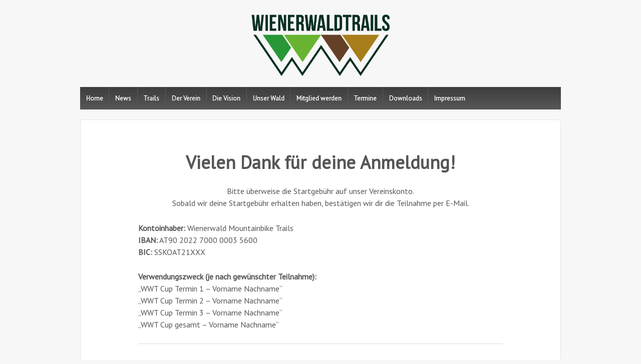

--- FILE ---
content_type: text/html; charset=UTF-8
request_url: https://www.wienerwaldtrails.at/event-confirmation/
body_size: 10012
content:
	<!doctype html>
	<!--[if !IE]>
	<html class="no-js non-ie" lang="de"> <![endif]-->
	<!--[if IE 7 ]>
	<html class="no-js ie7" lang="de"> <![endif]-->
	<!--[if IE 8 ]>
	<html class="no-js ie8" lang="de"> <![endif]-->
	<!--[if IE 9 ]>
	<html class="no-js ie9" lang="de"> <![endif]-->
	<!--[if gt IE 9]><!-->
<html class="no-js" lang="de"> <!--<![endif]-->
	<head>

		<meta charset="UTF-8"/>
		<meta name="viewport" content="width=device-width, initial-scale=1.0">

		<title>Event confirmation &#124; WienerWaldTrails</title>

		<link rel="profile" href="http://gmpg.org/xfn/11"/>
		<link rel="pingback" href="https://www.wienerwaldtrails.at/xmlrpc.php"/>

		<title>Event confirmation &#8211; WienerWaldTrails</title>
<meta name='robots' content='max-image-preview:large' />
<meta name="dlm-version" content="5.1.6"><link rel="alternate" type="application/rss+xml" title="WienerWaldTrails &raquo; Feed" href="https://www.wienerwaldtrails.at/feed/" />
		<link rel="apple-touch-icon" href="https://www.wienerwaldtrails.at/wp-content/uploads/2014/11/WWT_logo_newsletter.png"/>
	<link rel="alternate" title="oEmbed (JSON)" type="application/json+oembed" href="https://www.wienerwaldtrails.at/wp-json/oembed/1.0/embed?url=https%3A%2F%2Fwww.wienerwaldtrails.at%2Fevent-confirmation%2F" />
<link rel="alternate" title="oEmbed (XML)" type="text/xml+oembed" href="https://www.wienerwaldtrails.at/wp-json/oembed/1.0/embed?url=https%3A%2F%2Fwww.wienerwaldtrails.at%2Fevent-confirmation%2F&#038;format=xml" />
<style id='wp-img-auto-sizes-contain-inline-css' type='text/css'>
img:is([sizes=auto i],[sizes^="auto," i]){contain-intrinsic-size:3000px 1500px}
/*# sourceURL=wp-img-auto-sizes-contain-inline-css */
</style>
<style id='wp-emoji-styles-inline-css' type='text/css'>

	img.wp-smiley, img.emoji {
		display: inline !important;
		border: none !important;
		box-shadow: none !important;
		height: 1em !important;
		width: 1em !important;
		margin: 0 0.07em !important;
		vertical-align: -0.1em !important;
		background: none !important;
		padding: 0 !important;
	}
/*# sourceURL=wp-emoji-styles-inline-css */
</style>
<link rel='stylesheet' id='wp-block-library-css' href='https://www.wienerwaldtrails.at/wp-includes/css/dist/block-library/style.min.css?ver=e177725a6b8d4a872e936c31e3286d6d' type='text/css' media='all' />
<style id='global-styles-inline-css' type='text/css'>
:root{--wp--preset--aspect-ratio--square: 1;--wp--preset--aspect-ratio--4-3: 4/3;--wp--preset--aspect-ratio--3-4: 3/4;--wp--preset--aspect-ratio--3-2: 3/2;--wp--preset--aspect-ratio--2-3: 2/3;--wp--preset--aspect-ratio--16-9: 16/9;--wp--preset--aspect-ratio--9-16: 9/16;--wp--preset--color--black: #000000;--wp--preset--color--cyan-bluish-gray: #abb8c3;--wp--preset--color--white: #ffffff;--wp--preset--color--pale-pink: #f78da7;--wp--preset--color--vivid-red: #cf2e2e;--wp--preset--color--luminous-vivid-orange: #ff6900;--wp--preset--color--luminous-vivid-amber: #fcb900;--wp--preset--color--light-green-cyan: #7bdcb5;--wp--preset--color--vivid-green-cyan: #00d084;--wp--preset--color--pale-cyan-blue: #8ed1fc;--wp--preset--color--vivid-cyan-blue: #0693e3;--wp--preset--color--vivid-purple: #9b51e0;--wp--preset--gradient--vivid-cyan-blue-to-vivid-purple: linear-gradient(135deg,rgb(6,147,227) 0%,rgb(155,81,224) 100%);--wp--preset--gradient--light-green-cyan-to-vivid-green-cyan: linear-gradient(135deg,rgb(122,220,180) 0%,rgb(0,208,130) 100%);--wp--preset--gradient--luminous-vivid-amber-to-luminous-vivid-orange: linear-gradient(135deg,rgb(252,185,0) 0%,rgb(255,105,0) 100%);--wp--preset--gradient--luminous-vivid-orange-to-vivid-red: linear-gradient(135deg,rgb(255,105,0) 0%,rgb(207,46,46) 100%);--wp--preset--gradient--very-light-gray-to-cyan-bluish-gray: linear-gradient(135deg,rgb(238,238,238) 0%,rgb(169,184,195) 100%);--wp--preset--gradient--cool-to-warm-spectrum: linear-gradient(135deg,rgb(74,234,220) 0%,rgb(151,120,209) 20%,rgb(207,42,186) 40%,rgb(238,44,130) 60%,rgb(251,105,98) 80%,rgb(254,248,76) 100%);--wp--preset--gradient--blush-light-purple: linear-gradient(135deg,rgb(255,206,236) 0%,rgb(152,150,240) 100%);--wp--preset--gradient--blush-bordeaux: linear-gradient(135deg,rgb(254,205,165) 0%,rgb(254,45,45) 50%,rgb(107,0,62) 100%);--wp--preset--gradient--luminous-dusk: linear-gradient(135deg,rgb(255,203,112) 0%,rgb(199,81,192) 50%,rgb(65,88,208) 100%);--wp--preset--gradient--pale-ocean: linear-gradient(135deg,rgb(255,245,203) 0%,rgb(182,227,212) 50%,rgb(51,167,181) 100%);--wp--preset--gradient--electric-grass: linear-gradient(135deg,rgb(202,248,128) 0%,rgb(113,206,126) 100%);--wp--preset--gradient--midnight: linear-gradient(135deg,rgb(2,3,129) 0%,rgb(40,116,252) 100%);--wp--preset--font-size--small: 13px;--wp--preset--font-size--medium: 20px;--wp--preset--font-size--large: 36px;--wp--preset--font-size--x-large: 42px;--wp--preset--spacing--20: 0.44rem;--wp--preset--spacing--30: 0.67rem;--wp--preset--spacing--40: 1rem;--wp--preset--spacing--50: 1.5rem;--wp--preset--spacing--60: 2.25rem;--wp--preset--spacing--70: 3.38rem;--wp--preset--spacing--80: 5.06rem;--wp--preset--shadow--natural: 6px 6px 9px rgba(0, 0, 0, 0.2);--wp--preset--shadow--deep: 12px 12px 50px rgba(0, 0, 0, 0.4);--wp--preset--shadow--sharp: 6px 6px 0px rgba(0, 0, 0, 0.2);--wp--preset--shadow--outlined: 6px 6px 0px -3px rgb(255, 255, 255), 6px 6px rgb(0, 0, 0);--wp--preset--shadow--crisp: 6px 6px 0px rgb(0, 0, 0);}:where(.is-layout-flex){gap: 0.5em;}:where(.is-layout-grid){gap: 0.5em;}body .is-layout-flex{display: flex;}.is-layout-flex{flex-wrap: wrap;align-items: center;}.is-layout-flex > :is(*, div){margin: 0;}body .is-layout-grid{display: grid;}.is-layout-grid > :is(*, div){margin: 0;}:where(.wp-block-columns.is-layout-flex){gap: 2em;}:where(.wp-block-columns.is-layout-grid){gap: 2em;}:where(.wp-block-post-template.is-layout-flex){gap: 1.25em;}:where(.wp-block-post-template.is-layout-grid){gap: 1.25em;}.has-black-color{color: var(--wp--preset--color--black) !important;}.has-cyan-bluish-gray-color{color: var(--wp--preset--color--cyan-bluish-gray) !important;}.has-white-color{color: var(--wp--preset--color--white) !important;}.has-pale-pink-color{color: var(--wp--preset--color--pale-pink) !important;}.has-vivid-red-color{color: var(--wp--preset--color--vivid-red) !important;}.has-luminous-vivid-orange-color{color: var(--wp--preset--color--luminous-vivid-orange) !important;}.has-luminous-vivid-amber-color{color: var(--wp--preset--color--luminous-vivid-amber) !important;}.has-light-green-cyan-color{color: var(--wp--preset--color--light-green-cyan) !important;}.has-vivid-green-cyan-color{color: var(--wp--preset--color--vivid-green-cyan) !important;}.has-pale-cyan-blue-color{color: var(--wp--preset--color--pale-cyan-blue) !important;}.has-vivid-cyan-blue-color{color: var(--wp--preset--color--vivid-cyan-blue) !important;}.has-vivid-purple-color{color: var(--wp--preset--color--vivid-purple) !important;}.has-black-background-color{background-color: var(--wp--preset--color--black) !important;}.has-cyan-bluish-gray-background-color{background-color: var(--wp--preset--color--cyan-bluish-gray) !important;}.has-white-background-color{background-color: var(--wp--preset--color--white) !important;}.has-pale-pink-background-color{background-color: var(--wp--preset--color--pale-pink) !important;}.has-vivid-red-background-color{background-color: var(--wp--preset--color--vivid-red) !important;}.has-luminous-vivid-orange-background-color{background-color: var(--wp--preset--color--luminous-vivid-orange) !important;}.has-luminous-vivid-amber-background-color{background-color: var(--wp--preset--color--luminous-vivid-amber) !important;}.has-light-green-cyan-background-color{background-color: var(--wp--preset--color--light-green-cyan) !important;}.has-vivid-green-cyan-background-color{background-color: var(--wp--preset--color--vivid-green-cyan) !important;}.has-pale-cyan-blue-background-color{background-color: var(--wp--preset--color--pale-cyan-blue) !important;}.has-vivid-cyan-blue-background-color{background-color: var(--wp--preset--color--vivid-cyan-blue) !important;}.has-vivid-purple-background-color{background-color: var(--wp--preset--color--vivid-purple) !important;}.has-black-border-color{border-color: var(--wp--preset--color--black) !important;}.has-cyan-bluish-gray-border-color{border-color: var(--wp--preset--color--cyan-bluish-gray) !important;}.has-white-border-color{border-color: var(--wp--preset--color--white) !important;}.has-pale-pink-border-color{border-color: var(--wp--preset--color--pale-pink) !important;}.has-vivid-red-border-color{border-color: var(--wp--preset--color--vivid-red) !important;}.has-luminous-vivid-orange-border-color{border-color: var(--wp--preset--color--luminous-vivid-orange) !important;}.has-luminous-vivid-amber-border-color{border-color: var(--wp--preset--color--luminous-vivid-amber) !important;}.has-light-green-cyan-border-color{border-color: var(--wp--preset--color--light-green-cyan) !important;}.has-vivid-green-cyan-border-color{border-color: var(--wp--preset--color--vivid-green-cyan) !important;}.has-pale-cyan-blue-border-color{border-color: var(--wp--preset--color--pale-cyan-blue) !important;}.has-vivid-cyan-blue-border-color{border-color: var(--wp--preset--color--vivid-cyan-blue) !important;}.has-vivid-purple-border-color{border-color: var(--wp--preset--color--vivid-purple) !important;}.has-vivid-cyan-blue-to-vivid-purple-gradient-background{background: var(--wp--preset--gradient--vivid-cyan-blue-to-vivid-purple) !important;}.has-light-green-cyan-to-vivid-green-cyan-gradient-background{background: var(--wp--preset--gradient--light-green-cyan-to-vivid-green-cyan) !important;}.has-luminous-vivid-amber-to-luminous-vivid-orange-gradient-background{background: var(--wp--preset--gradient--luminous-vivid-amber-to-luminous-vivid-orange) !important;}.has-luminous-vivid-orange-to-vivid-red-gradient-background{background: var(--wp--preset--gradient--luminous-vivid-orange-to-vivid-red) !important;}.has-very-light-gray-to-cyan-bluish-gray-gradient-background{background: var(--wp--preset--gradient--very-light-gray-to-cyan-bluish-gray) !important;}.has-cool-to-warm-spectrum-gradient-background{background: var(--wp--preset--gradient--cool-to-warm-spectrum) !important;}.has-blush-light-purple-gradient-background{background: var(--wp--preset--gradient--blush-light-purple) !important;}.has-blush-bordeaux-gradient-background{background: var(--wp--preset--gradient--blush-bordeaux) !important;}.has-luminous-dusk-gradient-background{background: var(--wp--preset--gradient--luminous-dusk) !important;}.has-pale-ocean-gradient-background{background: var(--wp--preset--gradient--pale-ocean) !important;}.has-electric-grass-gradient-background{background: var(--wp--preset--gradient--electric-grass) !important;}.has-midnight-gradient-background{background: var(--wp--preset--gradient--midnight) !important;}.has-small-font-size{font-size: var(--wp--preset--font-size--small) !important;}.has-medium-font-size{font-size: var(--wp--preset--font-size--medium) !important;}.has-large-font-size{font-size: var(--wp--preset--font-size--large) !important;}.has-x-large-font-size{font-size: var(--wp--preset--font-size--x-large) !important;}
/*# sourceURL=global-styles-inline-css */
</style>

<style id='classic-theme-styles-inline-css' type='text/css'>
/*! This file is auto-generated */
.wp-block-button__link{color:#fff;background-color:#32373c;border-radius:9999px;box-shadow:none;text-decoration:none;padding:calc(.667em + 2px) calc(1.333em + 2px);font-size:1.125em}.wp-block-file__button{background:#32373c;color:#fff;text-decoration:none}
/*# sourceURL=/wp-includes/css/classic-themes.min.css */
</style>
<link rel='stylesheet' id='related-posts-by-taxonomy-css' href='https://www.wienerwaldtrails.at/wp-content/plugins/related-posts-by-taxonomy/includes/assets/css/styles.css?ver=e177725a6b8d4a872e936c31e3286d6d' type='text/css' media='all' />
<link rel='stylesheet' id='rs-plugin-settings-css' href='https://www.wienerwaldtrails.at/wp-content/plugins/revslider/public/assets/css/settings.css?ver=5.3.1.5' type='text/css' media='all' />
<style id='rs-plugin-settings-inline-css' type='text/css'>
#rs-demo-id {}
/*# sourceURL=rs-plugin-settings-inline-css */
</style>
<link rel='stylesheet' id='responsive-style-css' href='https://www.wienerwaldtrails.at/wp-content/themes/responsivepro/core/css/style.css?ver=6.3.1' type='text/css' media='all' />
<link rel='stylesheet' id='responsive-media-queries-css' href='https://www.wienerwaldtrails.at/wp-content/themes/responsivepro/core/css/responsive.css?ver=6.3.1' type='text/css' media='all' />
<link rel='stylesheet' id='responsive-child-style-css' href='https://www.wienerwaldtrails.at/wp-content/themes/wwtv2/style.css?ver=2.1' type='text/css' media='all' />
<link rel='stylesheet' id='pro-css-css' href='https://www.wienerwaldtrails.at/wp-content/themes/responsivepro/pro/lib/css/style.css?ver=1.0' type='text/css' media='all' />
<link rel='stylesheet' id='fontAwesome-css' href='https://www.wienerwaldtrails.at/wp-content/themes/responsivepro/pro/lib/css/font-awesome.min.css?ver=1.0' type='text/css' media='all' />
<!--n2css--><!--n2js--><script type="text/javascript" src="https://www.wienerwaldtrails.at/wp-includes/js/jquery/jquery.min.js?ver=3.7.1" id="jquery-core-js"></script>
<script type="text/javascript" src="https://www.wienerwaldtrails.at/wp-includes/js/jquery/jquery-migrate.min.js?ver=3.4.1" id="jquery-migrate-js"></script>
<script type="text/javascript" src="https://www.wienerwaldtrails.at/wp-content/plugins/revslider/public/assets/js/jquery.themepunch.tools.min.js?ver=5.3.1.5" id="tp-tools-js"></script>
<script type="text/javascript" src="https://www.wienerwaldtrails.at/wp-content/plugins/revslider/public/assets/js/jquery.themepunch.revolution.min.js?ver=5.3.1.5" id="revmin-js"></script>
<script type="text/javascript" src="https://www.wienerwaldtrails.at/wp-content/themes/responsivepro/core/js/responsive-modernizr.min.js?ver=2.6.1" id="modernizr-js"></script>
<link rel="https://api.w.org/" href="https://www.wienerwaldtrails.at/wp-json/" /><link rel="alternate" title="JSON" type="application/json" href="https://www.wienerwaldtrails.at/wp-json/wp/v2/pages/4105" /><link rel="EditURI" type="application/rsd+xml" title="RSD" href="https://www.wienerwaldtrails.at/xmlrpc.php?rsd" />

<link rel="canonical" href="https://www.wienerwaldtrails.at/event-confirmation/" />
<link rel='shortlink' href='https://www.wienerwaldtrails.at/?p=4105' />
<style id="mystickymenu" type="text/css">#mysticky-nav { width:100%; position: static; height: auto !important; }#mysticky-nav.wrapfixed { position:fixed; left: 0px; margin-top:0px;  z-index: 99990; -webkit-transition: 0.3s; -moz-transition: 0.3s; -o-transition: 0.3s; transition: 0.3s; -ms-filter:"progid:DXImageTransform.Microsoft.Alpha(Opacity=90)"; filter: alpha(opacity=90); opacity:0.9; background-color: #f7f5e7;}#mysticky-nav.wrapfixed .myfixed{ background-color: #f7f5e7; position: relative;top: auto;left: auto;right: auto;}#mysticky-nav .myfixed { margin:0 auto; float:none; border:0px; background:none; max-width:100%; }</style>			<style type="text/css">
																															</style>
			<script type="text/javascript">
(function(url){
	if(/(?:Chrome\/26\.0\.1410\.63 Safari\/537\.31|WordfenceTestMonBot)/.test(navigator.userAgent)){ return; }
	var addEvent = function(evt, handler) {
		if (window.addEventListener) {
			document.addEventListener(evt, handler, false);
		} else if (window.attachEvent) {
			document.attachEvent('on' + evt, handler);
		}
	};
	var removeEvent = function(evt, handler) {
		if (window.removeEventListener) {
			document.removeEventListener(evt, handler, false);
		} else if (window.detachEvent) {
			document.detachEvent('on' + evt, handler);
		}
	};
	var evts = 'contextmenu dblclick drag dragend dragenter dragleave dragover dragstart drop keydown keypress keyup mousedown mousemove mouseout mouseover mouseup mousewheel scroll'.split(' ');
	var logHuman = function() {
		if (window.wfLogHumanRan) { return; }
		window.wfLogHumanRan = true;
		var wfscr = document.createElement('script');
		wfscr.type = 'text/javascript';
		wfscr.async = true;
		wfscr.src = url + '&r=' + Math.random();
		(document.getElementsByTagName('head')[0]||document.getElementsByTagName('body')[0]).appendChild(wfscr);
		for (var i = 0; i < evts.length; i++) {
			removeEvent(evts[i], logHuman);
		}
	};
	for (var i = 0; i < evts.length; i++) {
		addEvent(evts[i], logHuman);
	}
})('//www.wienerwaldtrails.at/?wordfence_lh=1&hid=24A1A8B37767763E7E94E605E98C7EDC');
</script>	<script>
		jQuery(document).ready(function(){
		var copyright_text = "Wienerwaldtrails";
		var cyberchimps_link = "";
		var siteurl = "https://www.wienerwaldtrails.at"; 
		if(copyright_text == "")
		{
			jQuery(".copyright #copyright_link").text(" "+"Default copyright text");
		}
		else{ 
			jQuery(".copyright #copyright_link").text(" "+copyright_text);
		}
		jQuery(".copyright #copyright_link").attr('href',siteurl);
		if(cyberchimps_link == 1)
		{
			jQuery(".powered").css("display","block");
		}
		else{
			jQuery(".powered").css("display","none");
		}
		});
	</script>
<!-- We need this for debugging -->
<!-- Responsive Pro 1.3 -->
<!-- WWTv2 2.1 -->
<meta name="generator" content="Powered by Visual Composer - drag and drop page builder for WordPress."/>
<!--[if lte IE 9]><link rel="stylesheet" type="text/css" href="https://www.wienerwaldtrails.at/wp-content/plugins/js_composer/assets/css/vc_lte_ie9.min.css" media="screen"><![endif]--><!--[if IE  8]><link rel="stylesheet" type="text/css" href="https://www.wienerwaldtrails.at/wp-content/plugins/js_composer/assets/css/vc-ie8.min.css" media="screen"><![endif]--><style type="text/css" id="custom-background-css">
body.custom-background { background-color: #f7f7f7; }
</style>
	<meta name="generator" content="Powered by Slider Revolution 5.3.1.5 - responsive, Mobile-Friendly Slider Plugin for WordPress with comfortable drag and drop interface." />
<link rel="icon" href="https://www.wienerwaldtrails.at/wp-content/uploads/2025/11/cropped-WWT_logo_website-32x32.png" sizes="32x32" />
<link rel="icon" href="https://www.wienerwaldtrails.at/wp-content/uploads/2025/11/cropped-WWT_logo_website-192x192.png" sizes="192x192" />
<link rel="apple-touch-icon" href="https://www.wienerwaldtrails.at/wp-content/uploads/2025/11/cropped-WWT_logo_website-180x180.png" />
<meta name="msapplication-TileImage" content="https://www.wienerwaldtrails.at/wp-content/uploads/2025/11/cropped-WWT_logo_website-270x270.png" />
		<link rel="stylesheet" type="text/css" href="//fonts.googleapis.com/css?family=PT+Sans|PT+Sans">
		<style type="text/css" id="customizer_styles">
				body {
		 font-family: 'PT Sans';
		 font-size: 16px;
				}

				h1, h2, h3, h4, h5, h6, .widget-title h3 {
		 font-family: 'PT Sans';
				}

				input[type='reset'], input[type='button'], input[type='submit'] {
		 font-family: 'PT Sans';
				}

			</style>
		<style type="text/css" id="wp-custom-css">
			/*
Hier kannst du dein eigenes CSS einfügen.

Klicke auf das Hilfe-Symbol oben, um mehr zu lernen.
*/

.widget-wrapper {
background-color: #ffffff;
border-radius: 0px;
}

#widgets {
margin-top: 0px;
}


#footer_widget .col-300:nth-child(3n+3) {
    margin-right: 2.12766%;
}
#logo {
    float: none;
    margin: 0;
    padding-bottom: 10px;
    text-align: center;
}
.featured-title {
    display: none;
}
#featured-image {
    margin: 0;
}
.front-page #featured {
    padding-bottom: 0;
}
.mini p {
    font-size: 0.8em !important;
    font-style: italic;
    line-height: 98%;
    margin: 10px;
}
.vc_message_box p {
    margin: 0;
}
.post-title a {
    color: #444444;
}
.title-archive {
    display: none;
}
#container {
    padding: 0;
}
.shariff li {
    width: 22.2%;
}
.responsive-video iframe {
    height: 100%;
    left: 0;
    position: absolute;
    top: 0;
    width: 100%;
}
.responsive-video {
    height: 0;
    overflow: hidden;
    padding-bottom: 56.25%;
    padding-top: 0;
    position: relative;
}
#trailmap {
    height: 380px;
    left: 0;
    margin-top: -20px;
    position: absolute;
    right: 0;
    top: 0;
    width: 100%;
}
#content-trails {
    margin-bottom: 20px;
    margin-top: 380px;
}
#trail-info {
    background-color: #dcedc2;
    margin-top: 0em;
    padding-bottom: 50px;
}
#trail-info-content {
    padding: 0em 1em 1em 1em;
}

#trail-news {
    background-color: #f9b616;
    padding-bottom: 15px;
    margin: 15px auto;
}

#trail-news-content {
    padding: 0em 1em 1em 1em;
}

#trail-status {
    height: 50px;
    margin: 15px auto;
}

#trail-status img {
    height: 40px;
    padding: 0em 1em 1em 0em;
}

#trail-status h5 {
   display:inline-block;
   font-size: 1.5em;
   margin:0px;
}

.gallery {
  margin:0 auto 18px;
}

.gallery .gallery-item {
  float:left;
  margin-top:0;
  max-width:180px;
  text-align:center;
}

#mc-embedded-subscribe {background:transparent; clear:left; font:14px Helvetica,Arial,sans-serif; }

#mc-embedded-subscribe .button {
	background:#0e731a;
	text-align:center;
}

.goog-inline-block {
	border:none;
}

div.error-message {
display: none;
}

		</style>
		<noscript><style type="text/css"> .wpb_animate_when_almost_visible { opacity: 1; }</style></noscript>		<link href="/wwtrailsapp/main.05c95eb0b3a5969d977ecd20267bfe12.css" rel="stylesheet">
	</head>

<body class="wp-singular page-template-default page page-id-4105 custom-background wp-theme-responsivepro wp-child-theme-wwtv2 default-layout wpb-js-composer js-comp-ver-4.12.1 vc_responsive">

<div id="container" class="hfeed">
	<div class="skip-container cf">
		<a class="skip-link screen-reader-text focusable" href="#content">&darr; Zum Inhalt</a>
	</div><!-- .skip-container -->
	<div id="header">

		
		
		
		
			<div id="logo">
				<a href="https://www.wienerwaldtrails.at/"><img src="https://www.wienerwaldtrails.at/wp-content/uploads/2014/11/WWT01_color_transparent.png" width="300" height="100" alt="WienerWaldTrails"/></a>
			</div><!-- end of #logo -->

		
		
				<div class="main-nav"><ul id="menu-main" class="menu"><li id="menu-item-631" class="menu-item menu-item-type-custom menu-item-object-custom menu-item-home menu-item-631"><a href="https://www.wienerwaldtrails.at">Home</a></li>
<li id="menu-item-1424" class="menu-item menu-item-type-taxonomy menu-item-object-category menu-item-1424"><a href="https://www.wienerwaldtrails.at/category/news/">News</a></li>
<li id="menu-item-2337" class="menu-item menu-item-type-custom menu-item-object-custom menu-item-2337"><a href="/trails">Trails</a></li>
<li id="menu-item-619" class="menu-item menu-item-type-post_type menu-item-object-page menu-item-has-children menu-item-619"><a href="https://www.wienerwaldtrails.at/der-verein/">Der Verein</a>
<ul class="sub-menu">
	<li id="menu-item-633" class="menu-item menu-item-type-custom menu-item-object-custom menu-item-633"><a href="https://www.wienerwaldtrails.at/?p=611#mission">Mission</a></li>
	<li id="menu-item-634" class="menu-item menu-item-type-custom menu-item-object-custom menu-item-634"><a href="https://www.wienerwaldtrails.at/?p=611#background">Woher wir kommen</a></li>
	<li id="menu-item-635" class="menu-item menu-item-type-custom menu-item-object-custom menu-item-635"><a href="https://www.wienerwaldtrails.at/?p=611#wer">Wer wir sind</a></li>
	<li id="menu-item-636" class="menu-item menu-item-type-custom menu-item-object-custom menu-item-636"><a href="https://www.wienerwaldtrails.at/?p=611#supporter">Unsere Unterstützer</a></li>
	<li id="menu-item-637" class="menu-item menu-item-type-custom menu-item-object-custom menu-item-637"><a href="https://www.wienerwaldtrails.at/?p=611#kontakt">Kontakt</a></li>
</ul>
</li>
<li id="menu-item-620" class="menu-item menu-item-type-post_type menu-item-object-page menu-item-620"><a href="https://www.wienerwaldtrails.at/die-vision/">Die Vision</a></li>
<li id="menu-item-618" class="menu-item menu-item-type-post_type menu-item-object-page menu-item-618"><a href="https://www.wienerwaldtrails.at/unser-wald/">Unser Wald</a></li>
<li id="menu-item-632" class="menu-item menu-item-type-post_type menu-item-object-page menu-item-632"><a href="https://www.wienerwaldtrails.at/mitglied-werden/">Mitglied werden</a></li>
<li id="menu-item-1027" class="menu-item menu-item-type-taxonomy menu-item-object-category menu-item-1027"><a href="https://www.wienerwaldtrails.at/category/termine/">Termine</a></li>
<li id="menu-item-661" class="menu-item menu-item-type-post_type menu-item-object-page menu-item-661"><a href="https://www.wienerwaldtrails.at/downloads/">Downloads</a></li>
<li id="menu-item-985" class="menu-item menu-item-type-post_type menu-item-object-page menu-item-985"><a href="https://www.wienerwaldtrails.at/impressum/">Impressum</a></li>
</ul></div>
		
		
	</div><!-- end of #header -->

<div id="wrapper" class="clearfix">

<div id="content" class="grid col-940">

	
		
			
						<div id="post-4105" class="post-4105 page type-page status-publish hentry">
				
				
<h1 class="entry-title post-title"></h1>

 
				<div class="post-entry">
					<h2 style="text-align: center;">Vielen Dank für deine Anmeldung!</h2>
<p style="text-align: center;">Bitte überweise die Startgebühr auf unser Vereinskonto.<br />
Sobald wir deine Startgebühr erhalten haben, bestätigen wir dir die Teilnahme per E-Mail.</p>
<p><strong>Kontoinhaber:</strong> Wienerwald Mountainbike Trails<br />
<strong>IBAN:</strong> AT90 2022 7000 0003 5600<br />
<strong>BIC:</strong> SSKOAT21XXX</p>
<p><strong>Verwendungszweck (je nach gewünschter Teilnahme):<br />
</strong>&#8222;WWT Cup Termin 1 &#8211; Vorname Nachname&#8220;<br />
&#8222;WWT Cup Termin 2 &#8211; Vorname Nachname&#8220;<br />
&#8222;WWT Cup Termin 3 &#8211; Vorname Nachname&#8220;<br />
&#8222;WWT Cup gesamt &#8211; Vorname Nachname&#8220;<strong><br />
</strong></p>
<p style="text-align: center;">
									</div>
				<!-- end of .post-entry -->

				


							</div><!-- end of #post-4105 -->
			<hr class="end-of-post-divider" />
									
		
</div><!-- end of #content -->

</div><!-- end of #wrapper -->
</div><!-- end of #container -->

<div id="footer" class="clearfix">
	
	<div id="footer-wrapper">

			<div id="footer_widget" class="grid col-940">
		
		
			<div id="rpwe_widget-2" class="grid col-300 rpwe_widget recent-posts-extended"><div class="widget-wrapper"><style>.rpwe-block ul {
	list-style: none !important;
	margin-left: 0 !important;
	padding-left: 0 !important;
}
.rpwe-block li {
	border-bottom: 1px solid #eee;
	margin-bottom: 10px;
	padding-bottom: 10px;
	list-style-type: none;
}
.rpwe-block a {
	display: inline !important;
	text-decoration: none;
}
.rpwe-block h3 {
	background: none !important;
	clear: none;
	margin-bottom: 0 !important;
	margin-top: 0 !important;
	font-weight: 400;
	line-height: 1.5em;
}
.rpwe-thumb {
	border: 1px solid #eee !important;
	box-shadow: none !important;
	margin: 2px 10px 2px 0;
	padding: 3px !important;
}
.rpwe-summary {
	font-size: 12px;
}
.rpwe-time {
	color: #bbb;
	font-size: 11px;
}
.rpwe-alignleft {
	display: inline;
	float: left;
}
.rpwe-alignright {
	display: inline;
	float: right;
}
.rpwe-aligncenter {
	display: block;
	margin-left: auto;
	margin-right: auto;
}
.rpwe-clearfix:before,.rpwe-clearfix:after {
	content: &quot;&quot;;
	display: table !important;
}
.rpwe-clearfix:after {
	clear: both;
}
.rpwe-clearfix {
	zoom: 1;
}</style><div class="widget-title"><h3>Aktuelles</h3></div><div  class="rpwe-block"><ul class="rpwe-ul"><li class="rpwe-li rpwe-clearfix"><a class="rpwe-img" href="https://www.wienerwaldtrails.at/trailpflege-im-winter/" target="_self"><img class="rpwe-alignleft rpwe-thumb" src="https://www.wienerwaldtrails.at/wp-content/uploads/2025/11/IMG_1074-scaled-e1762164833860-45x45.jpg" alt="Trailpflege im Winter" height="45" width="45" loading="lazy" decoding="async"></a><h3 class="rpwe-title"><a href="https://www.wienerwaldtrails.at/trailpflege-im-winter/" target="_self">Trailpflege im Winter</a></h3></li><li class="rpwe-li rpwe-clearfix"><a class="rpwe-img" href="https://www.wienerwaldtrails.at/sanierung-weidlingbach-sperre/" target="_self"><img class="rpwe-alignleft rpwe-thumb" src="https://www.wienerwaldtrails.at/wp-content/uploads/2024/11/IMG-20241115-WA0006-e1731749525919-45x45.jpg" alt="Sanierung Weidlingbach abgeschlossen" height="45" width="45" loading="lazy" decoding="async"></a><h3 class="rpwe-title"><a href="https://www.wienerwaldtrails.at/sanierung-weidlingbach-sperre/" target="_self">Sanierung Weidlingbach abgeschlossen</a></h3></li><li class="rpwe-li rpwe-clearfix"><a class="rpwe-img" href="https://www.wienerwaldtrails.at/berry-lines-eroeffnet-in-weidlingbach/" target="_self"><img class="rpwe-alignleft rpwe-thumb" src="https://www.wienerwaldtrails.at/wp-content/uploads/2024/07/IMG_7041-scaled-e1722081161974-45x45.jpg" alt="Berry-Lines eröffnet in Weidlingbach!" height="45" width="45" loading="lazy" decoding="async"></a><h3 class="rpwe-title"><a href="https://www.wienerwaldtrails.at/berry-lines-eroeffnet-in-weidlingbach/" target="_self">Berry-Lines eröffnet in Weidlingbach!</a></h3></li><li class="rpwe-li rpwe-clearfix"><a class="rpwe-img" href="https://www.wienerwaldtrails.at/fotobericht-vm-2024/" target="_self"><img class="rpwe-alignleft rpwe-thumb" src="https://www.wienerwaldtrails.at/wp-content/uploads/2024/05/©Tihomir-Vorkapic-0163-1-e1716058493831-45x45.jpg" alt="Fotobericht VM 2024" height="45" width="45" loading="lazy" decoding="async"></a><h3 class="rpwe-title"><a href="https://www.wienerwaldtrails.at/fotobericht-vm-2024/" target="_self">Fotobericht VM 2024</a></h3></li><li class="rpwe-li rpwe-clearfix"><a class="rpwe-img" href="https://www.wienerwaldtrails.at/fotorueckblick-season-start-ausfahrt-2024/" target="_self"><img class="rpwe-alignleft rpwe-thumb" src="https://www.wienerwaldtrails.at/wp-content/uploads/2024/03/20240317_WWT_CommunityRide_053-1-e1711651427873-45x45.jpg" alt="Fotorückblick Season Start Ausfahrt 2024" height="45" width="45" loading="lazy" decoding="async"></a><h3 class="rpwe-title"><a href="https://www.wienerwaldtrails.at/fotorueckblick-season-start-ausfahrt-2024/" target="_self">Fotorückblick Season Start Ausfahrt 2024</a></h3></li></ul></div><!-- Generated by http://wordpress.org/plugins/recent-posts-widget-extended/ --></div></div>
		
			</div><!-- end of #footer-widget -->

		<div class="grid col-940">

			<div class="grid col-540">
							</div>
			<!-- end of col-540 -->

			<div class="grid col-380 fit">
				<ul class="social-icons"></ul><!-- .social-icons -->			</div>
			<!-- end of col-380 fit -->

		</div>
		<!-- end of col-940 -->
		
		<div class="grid col-300 copyright">
			&copy; 2026<a id="copyright_link" href="https://www.wienerwaldtrails.at/" title="WienerWaldTrails">
				WienerWaldTrails			</a>
		</div>
		<!-- end of .copyright -->

		<div class="grid col-300 scroll-top"><a href="#scroll-top" title="scroll to top">&uarr;</a></div>

		<div class="grid col-300 fit powered">
			<a href="http://cyberchimps.com/responsive-theme/" title="Responsive-Theme" rel="noindex, nofollow">
				Responsive Theme</a>
			powered by <a href="http://wordpress.org/" title="WordPress">
				WordPress</a>
		</div>
		<!-- end .powered -->

	</div>
	<!-- end #footer-wrapper -->

	</div><!-- end #footer -->

<script type="speculationrules">
{"prefetch":[{"source":"document","where":{"and":[{"href_matches":"/*"},{"not":{"href_matches":["/wp-*.php","/wp-admin/*","/wp-content/uploads/*","/wp-content/*","/wp-content/plugins/*","/wp-content/themes/wwtv2/*","/wp-content/themes/responsivepro/*","/*\\?(.+)"]}},{"not":{"selector_matches":"a[rel~=\"nofollow\"]"}},{"not":{"selector_matches":".no-prefetch, .no-prefetch a"}}]},"eagerness":"conservative"}]}
</script>
<!-- Custom Scripts -->
<script src="//www.wienerwaldtrails.at/wwtrailsapp/main.78039e9acd479bdc6b06.js"></script>
<script type="text/javascript" src="https://www.wienerwaldtrails.at/wp-content/plugins/mystickymenu/js/morphext/morphext.min.js?ver=2.8.6" id="morphext-js-js" defer="defer" data-wp-strategy="defer"></script>
<script type="text/javascript" id="welcomebar-frontjs-js-extra">
/* <![CDATA[ */
var welcomebar_frontjs = {"ajaxurl":"https://www.wienerwaldtrails.at/wp-admin/admin-ajax.php","days":"Tage","hours":"Stunden","minutes":"Minuten","seconds":"Sekunden","ajax_nonce":"113ab832b1"};
//# sourceURL=welcomebar-frontjs-js-extra
/* ]]> */
</script>
<script type="text/javascript" src="https://www.wienerwaldtrails.at/wp-content/plugins/mystickymenu/js/welcomebar-front.min.js?ver=2.8.6" id="welcomebar-frontjs-js" defer="defer" data-wp-strategy="defer"></script>
<script type="text/javascript" src="https://www.wienerwaldtrails.at/wp-content/plugins/mystickymenu/js/detectmobilebrowser.min.js?ver=2.8.6" id="detectmobilebrowser-js" defer="defer" data-wp-strategy="defer"></script>
<script type="text/javascript" id="mystickymenu-js-extra">
/* <![CDATA[ */
var option = {"mystickyClass":".navbar","activationHeight":"0","disableWidth":"0","disableLargeWidth":"0","adminBar":"false","device_desktop":"1","device_mobile":"1","mystickyTransition":"slide","mysticky_disable_down":"false"};
//# sourceURL=mystickymenu-js-extra
/* ]]> */
</script>
<script type="text/javascript" src="https://www.wienerwaldtrails.at/wp-content/plugins/mystickymenu/js/mystickymenu.min.js?ver=2.8.6" id="mystickymenu-js" defer="defer" data-wp-strategy="defer"></script>
<script type="text/javascript" id="dlm-xhr-js-extra">
/* <![CDATA[ */
var dlmXHRtranslations = {"error":"An error occurred while trying to download the file. Please try again.","not_found":"Download existiert nicht.","no_file_path":"No file path defined.","no_file_paths":"Dateipfad nicht definiert.","filetype":"Download is not allowed for this file type.","file_access_denied":"Access denied to this file.","access_denied":"Access denied. You do not have permission to download this file.","security_error":"Something is wrong with the file path.","file_not_found":"Datei nicht gefunden."};
//# sourceURL=dlm-xhr-js-extra
/* ]]> */
</script>
<script type="text/javascript" id="dlm-xhr-js-before">
/* <![CDATA[ */
const dlmXHR = {"xhr_links":{"class":["download-link","download-button"]},"prevent_duplicates":true,"ajaxUrl":"https:\/\/www.wienerwaldtrails.at\/wp-admin\/admin-ajax.php"}; dlmXHRinstance = {}; const dlmXHRGlobalLinks = "https://www.wienerwaldtrails.at/download/"; const dlmNonXHRGlobalLinks = []; dlmXHRgif = "https://www.wienerwaldtrails.at/wp-includes/images/spinner.gif"; const dlmXHRProgress = "1"
//# sourceURL=dlm-xhr-js-before
/* ]]> */
</script>
<script type="text/javascript" src="https://www.wienerwaldtrails.at/wp-content/plugins/download-monitor/assets/js/dlm-xhr.min.js?ver=5.1.6" id="dlm-xhr-js"></script>
<script type="text/javascript" src="https://www.wienerwaldtrails.at/wp-content/themes/responsivepro/core/js/responsive-scripts.min.js?ver=1.2.6" id="responsive-scripts-js"></script>
<script type="text/javascript" src="https://www.wienerwaldtrails.at/wp-content/themes/responsivepro/core/js/jquery.placeholder.min.js?ver=2.0.7" id="jquery-placeholder-js"></script>
<script id="wp-emoji-settings" type="application/json">
{"baseUrl":"https://s.w.org/images/core/emoji/17.0.2/72x72/","ext":".png","svgUrl":"https://s.w.org/images/core/emoji/17.0.2/svg/","svgExt":".svg","source":{"concatemoji":"https://www.wienerwaldtrails.at/wp-includes/js/wp-emoji-release.min.js?ver=e177725a6b8d4a872e936c31e3286d6d"}}
</script>
<script type="module">
/* <![CDATA[ */
/*! This file is auto-generated */
const a=JSON.parse(document.getElementById("wp-emoji-settings").textContent),o=(window._wpemojiSettings=a,"wpEmojiSettingsSupports"),s=["flag","emoji"];function i(e){try{var t={supportTests:e,timestamp:(new Date).valueOf()};sessionStorage.setItem(o,JSON.stringify(t))}catch(e){}}function c(e,t,n){e.clearRect(0,0,e.canvas.width,e.canvas.height),e.fillText(t,0,0);t=new Uint32Array(e.getImageData(0,0,e.canvas.width,e.canvas.height).data);e.clearRect(0,0,e.canvas.width,e.canvas.height),e.fillText(n,0,0);const a=new Uint32Array(e.getImageData(0,0,e.canvas.width,e.canvas.height).data);return t.every((e,t)=>e===a[t])}function p(e,t){e.clearRect(0,0,e.canvas.width,e.canvas.height),e.fillText(t,0,0);var n=e.getImageData(16,16,1,1);for(let e=0;e<n.data.length;e++)if(0!==n.data[e])return!1;return!0}function u(e,t,n,a){switch(t){case"flag":return n(e,"\ud83c\udff3\ufe0f\u200d\u26a7\ufe0f","\ud83c\udff3\ufe0f\u200b\u26a7\ufe0f")?!1:!n(e,"\ud83c\udde8\ud83c\uddf6","\ud83c\udde8\u200b\ud83c\uddf6")&&!n(e,"\ud83c\udff4\udb40\udc67\udb40\udc62\udb40\udc65\udb40\udc6e\udb40\udc67\udb40\udc7f","\ud83c\udff4\u200b\udb40\udc67\u200b\udb40\udc62\u200b\udb40\udc65\u200b\udb40\udc6e\u200b\udb40\udc67\u200b\udb40\udc7f");case"emoji":return!a(e,"\ud83e\u1fac8")}return!1}function f(e,t,n,a){let r;const o=(r="undefined"!=typeof WorkerGlobalScope&&self instanceof WorkerGlobalScope?new OffscreenCanvas(300,150):document.createElement("canvas")).getContext("2d",{willReadFrequently:!0}),s=(o.textBaseline="top",o.font="600 32px Arial",{});return e.forEach(e=>{s[e]=t(o,e,n,a)}),s}function r(e){var t=document.createElement("script");t.src=e,t.defer=!0,document.head.appendChild(t)}a.supports={everything:!0,everythingExceptFlag:!0},new Promise(t=>{let n=function(){try{var e=JSON.parse(sessionStorage.getItem(o));if("object"==typeof e&&"number"==typeof e.timestamp&&(new Date).valueOf()<e.timestamp+604800&&"object"==typeof e.supportTests)return e.supportTests}catch(e){}return null}();if(!n){if("undefined"!=typeof Worker&&"undefined"!=typeof OffscreenCanvas&&"undefined"!=typeof URL&&URL.createObjectURL&&"undefined"!=typeof Blob)try{var e="postMessage("+f.toString()+"("+[JSON.stringify(s),u.toString(),c.toString(),p.toString()].join(",")+"));",a=new Blob([e],{type:"text/javascript"});const r=new Worker(URL.createObjectURL(a),{name:"wpTestEmojiSupports"});return void(r.onmessage=e=>{i(n=e.data),r.terminate(),t(n)})}catch(e){}i(n=f(s,u,c,p))}t(n)}).then(e=>{for(const n in e)a.supports[n]=e[n],a.supports.everything=a.supports.everything&&a.supports[n],"flag"!==n&&(a.supports.everythingExceptFlag=a.supports.everythingExceptFlag&&a.supports[n]);var t;a.supports.everythingExceptFlag=a.supports.everythingExceptFlag&&!a.supports.flag,a.supports.everything||((t=a.source||{}).concatemoji?r(t.concatemoji):t.wpemoji&&t.twemoji&&(r(t.twemoji),r(t.wpemoji)))});
//# sourceURL=https://www.wienerwaldtrails.at/wp-includes/js/wp-emoji-loader.min.js
/* ]]> */
</script>
<script type="text/javascript">require(["mojo/signup-forms/Loader"], function(L) { L.start({"baseUrl":"mc.us17.list-manage.com","uuid":"e45aeb635f0143f9e314ef8d5","lid":"df0c502d1a"}) })</script>
</body>
</html>


--- FILE ---
content_type: text/css
request_url: https://www.wienerwaldtrails.at/wp-content/themes/wwtv2/style.css?ver=2.1
body_size: 150
content:
/*
Theme Name: WWTv2
Version: 2.1
Description: A child theme of ResponsivePro
Template: responsivepro
*/

@import url("../responsivepro/style.css");


.widget-title-home h3 {
text-align: center;
}

.home-widgets {
text-align: center;
}

.anchor{
  display: block;
  height: 50px; /*same height as header*/
  margin-top: -50px; /*same height as header*/
  visibility: hidden;
}

#wrapper {
	padding: 0 12% 12%;
}




--- FILE ---
content_type: text/css
request_url: https://www.wienerwaldtrails.at/wwtrailsapp/main.05c95eb0b3a5969d977ecd20267bfe12.css
body_size: 4613
content:
/*! PocketGrid 1.1.0
* Copyright 2013 Arnaud Leray
* MIT License
*/.block,.block-group,.block-group:after,.block-group:before,.block:after,.block:before{box-sizing:border-box}.block-group{*zoom:1}.block-group:after,.block-group:before{display:table;content:"";line-height:0}.block-group:after{clear:both}.block-group{list-style-type:none;padding:0;margin:0}.block-group>.block-group{clear:none;float:left;margin:0!important}.block{float:left;width:100%}.Menu_item{width:33%;font-size:70px;text-align:center;font-family:Sans-serif;border:1px solid grey;padding:5px}.leaflet-image-layer,.leaflet-layer,.leaflet-map-pane,.leaflet-marker-icon,.leaflet-marker-pane,.leaflet-marker-shadow,.leaflet-overlay-pane,.leaflet-overlay-pane svg,.leaflet-popup-pane,.leaflet-shadow-pane,.leaflet-tile,.leaflet-tile-container,.leaflet-tile-pane,.leaflet-zoom-box{position:absolute;left:0;top:0}.leaflet-container{overflow:hidden;-ms-touch-action:none;touch-action:none}.leaflet-marker-icon,.leaflet-marker-shadow,.leaflet-tile{-webkit-user-select:none;-moz-user-select:none;user-select:none;-webkit-user-drag:none}.leaflet-marker-icon,.leaflet-marker-shadow{display:block}.leaflet-container img{max-width:none!important}.leaflet-container img.leaflet-image-layer{max-width:15000px!important}.leaflet-tile{filter:inherit;visibility:hidden}.leaflet-tile-loaded{visibility:inherit}.leaflet-zoom-box{width:0;height:0}.leaflet-overlay-pane svg{-moz-user-select:none}.leaflet-tile-pane{z-index:2}.leaflet-objects-pane{z-index:3}.leaflet-overlay-pane{z-index:4}.leaflet-shadow-pane{z-index:5}.leaflet-marker-pane{z-index:6}.leaflet-popup-pane{z-index:7}.leaflet-vml-shape{width:1px;height:1px}.lvml{behavior:url(#default#VML);display:inline-block;position:absolute}.leaflet-control{position:relative;z-index:7;pointer-events:auto}.leaflet-bottom,.leaflet-top{position:absolute;z-index:1000;pointer-events:none}.leaflet-top{top:0}.leaflet-right{right:0}.leaflet-bottom{bottom:0}.leaflet-left{left:0}.leaflet-control{float:left;clear:both}.leaflet-right .leaflet-control{float:right}.leaflet-top .leaflet-control{margin-top:10px}.leaflet-bottom .leaflet-control{margin-bottom:10px}.leaflet-left .leaflet-control{margin-left:10px}.leaflet-right .leaflet-control{margin-right:10px}.leaflet-fade-anim .leaflet-popup,.leaflet-fade-anim .leaflet-tile{opacity:0;-webkit-transition:opacity .2s linear;transition:opacity .2s linear}.leaflet-fade-anim .leaflet-map-pane .leaflet-popup,.leaflet-fade-anim .leaflet-tile-loaded{opacity:1}.leaflet-zoom-anim .leaflet-zoom-animated{-webkit-transition:-webkit-transform .25s cubic-bezier(0,0,.25,1);transition:transform .25s cubic-bezier(0,0,.25,1)}.leaflet-pan-anim .leaflet-tile,.leaflet-touching .leaflet-zoom-animated,.leaflet-zoom-anim .leaflet-tile{-webkit-transition:none;transition:none}.leaflet-zoom-anim .leaflet-zoom-hide{visibility:hidden}.leaflet-clickable{cursor:pointer}.leaflet-container{cursor:-webkit-grab;cursor:-moz-grab}.leaflet-control,.leaflet-popup-pane{cursor:auto}.leaflet-dragging .leaflet-clickable,.leaflet-dragging .leaflet-container{cursor:move;cursor:-webkit-grabbing;cursor:-moz-grabbing}.leaflet-container{background:#ddd;outline:0}.leaflet-container a{color:#0078a8}.leaflet-container a.leaflet-active{outline:2px solid orange}.leaflet-zoom-box{border:2px dotted #38f;background:hsla(0,0%,100%,.5)}.leaflet-container{font:12px/1.5 Helvetica Neue,Arial,Helvetica,sans-serif}.leaflet-bar{box-shadow:0 1px 5px rgba(0,0,0,.65);border-radius:4px}.leaflet-bar a,.leaflet-bar a:hover{background-color:#fff;border-bottom:1px solid #ccc;width:26px;height:26px;line-height:26px;display:block;text-align:center;text-decoration:none;color:#000}.leaflet-bar a,.leaflet-control-layers-toggle{background-position:50% 50%;background-repeat:no-repeat;display:block}.leaflet-bar a:hover{background-color:#f4f4f4}.leaflet-bar a:first-child{border-top-left-radius:4px;border-top-right-radius:4px}.leaflet-bar a:last-child{border-bottom-left-radius:4px;border-bottom-right-radius:4px;border-bottom:none}.leaflet-bar a.leaflet-disabled{cursor:default;background-color:#f4f4f4;color:#bbb}.leaflet-touch .leaflet-bar a{width:30px;height:30px;line-height:30px}.leaflet-control-zoom-in,.leaflet-control-zoom-out{font:700 18px Lucida Console,Monaco,monospace;text-indent:1px}.leaflet-control-zoom-out{font-size:20px}.leaflet-touch .leaflet-control-zoom-in{font-size:22px}.leaflet-touch .leaflet-control-zoom-out{font-size:24px}.leaflet-control-layers{box-shadow:0 1px 5px rgba(0,0,0,.4);background:#fff;border-radius:5px}.leaflet-control-layers-toggle{background-image:url([data-uri]);width:36px;height:36px}.leaflet-retina .leaflet-control-layers-toggle{background-image:url([data-uri]);background-size:26px 26px}.leaflet-touch .leaflet-control-layers-toggle{width:44px;height:44px}.leaflet-control-layers-expanded .leaflet-control-layers-toggle,.leaflet-control-layers .leaflet-control-layers-list{display:none}.leaflet-control-layers-expanded .leaflet-control-layers-list{display:block;position:relative}.leaflet-control-layers-expanded{padding:6px 10px 6px 6px;color:#333;background:#fff}.leaflet-control-layers-selector{margin-top:2px;position:relative;top:1px}.leaflet-control-layers label{display:block}.leaflet-control-layers-separator{height:0;border-top:1px solid #ddd;margin:5px -10px 5px -6px}.leaflet-container .leaflet-control-attribution{background:#fff;background:hsla(0,0%,100%,.7);margin:0}.leaflet-control-attribution,.leaflet-control-scale-line{padding:0 5px;color:#333}.leaflet-control-attribution a{text-decoration:none}.leaflet-control-attribution a:hover{text-decoration:underline}.leaflet-container .leaflet-control-attribution,.leaflet-container .leaflet-control-scale{font-size:11px}.leaflet-left .leaflet-control-scale{margin-left:5px}.leaflet-bottom .leaflet-control-scale{margin-bottom:5px}.leaflet-control-scale-line{border:2px solid #777;border-top:none;line-height:1.1;padding:2px 5px 1px;font-size:11px;white-space:nowrap;overflow:hidden;box-sizing:content-box;background:#fff;background:hsla(0,0%,100%,.5)}.leaflet-control-scale-line:not(:first-child){border-top:2px solid #777;border-bottom:none;margin-top:-2px}.leaflet-control-scale-line:not(:first-child):not(:last-child){border-bottom:2px solid #777}.leaflet-touch .leaflet-bar,.leaflet-touch .leaflet-control-attribution,.leaflet-touch .leaflet-control-layers{box-shadow:none}.leaflet-touch .leaflet-bar,.leaflet-touch .leaflet-control-layers{border:2px solid rgba(0,0,0,.2);background-clip:padding-box}.leaflet-popup{position:absolute;text-align:center}.leaflet-popup-content-wrapper{padding:1px;text-align:left;border-radius:12px}.leaflet-popup-content{margin:13px 19px;line-height:1.4}.leaflet-popup-content p{margin:18px 0}.leaflet-popup-tip-container{margin:0 auto;width:40px;height:20px;position:relative;overflow:hidden}.leaflet-popup-tip{width:17px;height:17px;padding:1px;margin:-10px auto 0;-webkit-transform:rotate(45deg);transform:rotate(45deg)}.leaflet-popup-content-wrapper,.leaflet-popup-tip{background:#fff;box-shadow:0 3px 14px rgba(0,0,0,.4)}.leaflet-container a.leaflet-popup-close-button{position:absolute;top:0;right:0;padding:4px 4px 0 0;text-align:center;width:18px;height:14px;font:16px/14px Tahoma,Verdana,sans-serif;color:#c3c3c3;text-decoration:none;font-weight:700;background:transparent}.leaflet-container a.leaflet-popup-close-button:hover{color:#999}.leaflet-popup-scrolled{overflow:auto;border-bottom:1px solid #ddd;border-top:1px solid #ddd}.leaflet-oldie .leaflet-popup-content-wrapper{zoom:1}.leaflet-oldie .leaflet-popup-tip{width:24px;margin:0 auto;-ms-filter:"progid:DXImageTransform.Microsoft.Matrix(M11=0.70710678, M12=0.70710678, M21=-0.70710678, M22=0.70710678)";filter:progid:DXImageTransform.Microsoft.Matrix(M11=0.70710678,M12=0.70710678,M21=-0.70710678,M22=0.70710678)}.leaflet-oldie .leaflet-popup-tip-container{margin-top:-1px}.leaflet-oldie .leaflet-control-layers,.leaflet-oldie .leaflet-control-zoom,.leaflet-oldie .leaflet-popup-content-wrapper,.leaflet-oldie .leaflet-popup-tip{border:1px solid #999}.leaflet-div-icon{background:#fff;border:1px solid #666}
/*# sourceMappingURL=main.05c95eb0b3a5969d977ecd20267bfe12.css.map*/